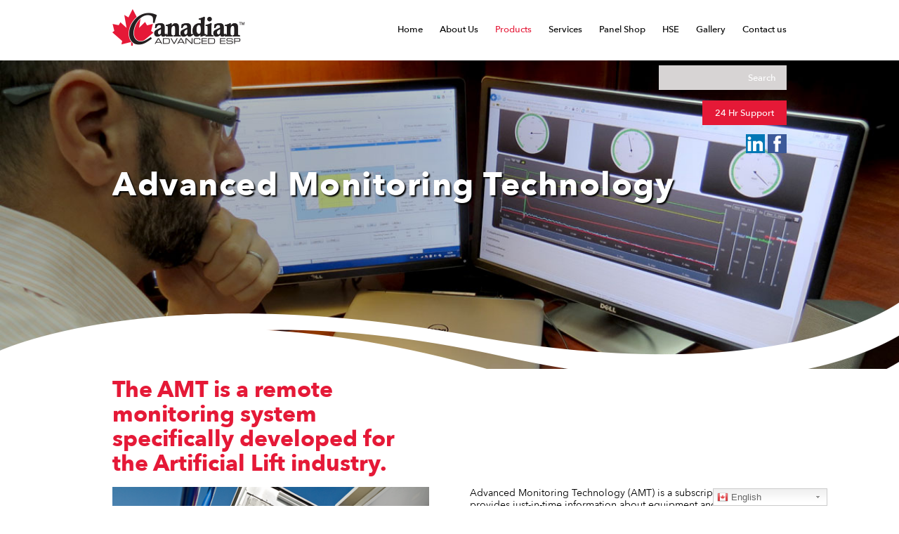

--- FILE ---
content_type: text/html; charset=UTF-8
request_url: http://www.cai-esp.com/products/advanced-monitoring-technology/
body_size: 7601
content:
<!DOCTYPE html>
<!--[if IE 7]>
<html class="ie ie7" lang="en-CA">
<![endif]-->
<!--[if IE 8]>
<html class="ie ie8" lang="en-CA">
<![endif]-->
<!--[if !(IE 7) | !(IE 8)  ]><!-->
<html lang="en-CA">
<!--<![endif]-->
<head>
	<meta charset="UTF-8">
	<meta name="viewport" content="width=device-width">
	<title>Advanced Monitoring Technology | Canadian Advanced ESP Inc</title>
    <link href="http://www.cai-esp.com/wp-content/themes/DevelopersTheme/css/reset.css" rel="stylesheet" type="text/css">
    <link href="http://www.cai-esp.com/wp-content/themes/DevelopersTheme/css/wp-defaults.css" rel="stylesheet" type="text/css">	<meta name='robots' content='max-image-preview:large' />
<link rel='dns-prefetch' href='//s.w.org' />
<link rel="alternate" type="application/rss+xml" title="Canadian Advanced ESP Inc &raquo; Feed" href="http://www.cai-esp.com/feed/" />
<link rel="alternate" type="application/rss+xml" title="Canadian Advanced ESP Inc &raquo; Comments Feed" href="http://www.cai-esp.com/comments/feed/" />
		<script type="text/javascript">
			window._wpemojiSettings = {"baseUrl":"https:\/\/s.w.org\/images\/core\/emoji\/13.1.0\/72x72\/","ext":".png","svgUrl":"https:\/\/s.w.org\/images\/core\/emoji\/13.1.0\/svg\/","svgExt":".svg","source":{"concatemoji":"http:\/\/www.cai-esp.com\/wp-includes\/js\/wp-emoji-release.min.js?ver=5.8.12"}};
			!function(e,a,t){var n,r,o,i=a.createElement("canvas"),p=i.getContext&&i.getContext("2d");function s(e,t){var a=String.fromCharCode;p.clearRect(0,0,i.width,i.height),p.fillText(a.apply(this,e),0,0);e=i.toDataURL();return p.clearRect(0,0,i.width,i.height),p.fillText(a.apply(this,t),0,0),e===i.toDataURL()}function c(e){var t=a.createElement("script");t.src=e,t.defer=t.type="text/javascript",a.getElementsByTagName("head")[0].appendChild(t)}for(o=Array("flag","emoji"),t.supports={everything:!0,everythingExceptFlag:!0},r=0;r<o.length;r++)t.supports[o[r]]=function(e){if(!p||!p.fillText)return!1;switch(p.textBaseline="top",p.font="600 32px Arial",e){case"flag":return s([127987,65039,8205,9895,65039],[127987,65039,8203,9895,65039])?!1:!s([55356,56826,55356,56819],[55356,56826,8203,55356,56819])&&!s([55356,57332,56128,56423,56128,56418,56128,56421,56128,56430,56128,56423,56128,56447],[55356,57332,8203,56128,56423,8203,56128,56418,8203,56128,56421,8203,56128,56430,8203,56128,56423,8203,56128,56447]);case"emoji":return!s([10084,65039,8205,55357,56613],[10084,65039,8203,55357,56613])}return!1}(o[r]),t.supports.everything=t.supports.everything&&t.supports[o[r]],"flag"!==o[r]&&(t.supports.everythingExceptFlag=t.supports.everythingExceptFlag&&t.supports[o[r]]);t.supports.everythingExceptFlag=t.supports.everythingExceptFlag&&!t.supports.flag,t.DOMReady=!1,t.readyCallback=function(){t.DOMReady=!0},t.supports.everything||(n=function(){t.readyCallback()},a.addEventListener?(a.addEventListener("DOMContentLoaded",n,!1),e.addEventListener("load",n,!1)):(e.attachEvent("onload",n),a.attachEvent("onreadystatechange",function(){"complete"===a.readyState&&t.readyCallback()})),(n=t.source||{}).concatemoji?c(n.concatemoji):n.wpemoji&&n.twemoji&&(c(n.twemoji),c(n.wpemoji)))}(window,document,window._wpemojiSettings);
		</script>
		<style type="text/css">
img.wp-smiley,
img.emoji {
	display: inline !important;
	border: none !important;
	box-shadow: none !important;
	height: 1em !important;
	width: 1em !important;
	margin: 0 .07em !important;
	vertical-align: -0.1em !important;
	background: none !important;
	padding: 0 !important;
}
</style>
	<link rel='stylesheet' id='gtranslate-style-css'  href='http://www.cai-esp.com/wp-content/plugins/gtranslate/gtranslate-style24.css?ver=5.8.12' type='text/css' media='all' />
<link rel='stylesheet' id='wp-block-library-css'  href='http://www.cai-esp.com/wp-includes/css/dist/block-library/style.min.css?ver=5.8.12' type='text/css' media='all' />
<link rel='stylesheet' id='contact-form-7-css'  href='http://www.cai-esp.com/wp-content/plugins/contact-form-7/includes/css/styles.css?ver=4.7' type='text/css' media='all' />
<link rel='stylesheet' id='developers_style-css'  href='http://www.cai-esp.com/wp-content/themes/DevelopersTheme/style.css?ver=2013-07-18' type='text/css' media='all' />
<link rel='stylesheet' id='jquery.fancybox.css-css'  href='http://www.cai-esp.com/wp-content/themes/DevelopersTheme/css/jquery.fancybox.css?ver=5.8.12' type='text/css' media='all' />
<!--[if lt IE 9]>
<link rel='stylesheet' id='developers_ie-css'  href='http://www.cai-esp.com/wp-content/themes/DevelopersTheme/css/ie.css?ver=2013-07-18' type='text/css' media='all' />
<![endif]-->
<!-- This site uses the Google Analytics by MonsterInsights plugin v6.1.10 - Using Analytics tracking - https://www.monsterinsights.com/ -->
<script type="text/javascript" data-cfasync="false">
	/* Function to detect opted out users */
	function __gaTrackerIsOptedOut() {
		return document.cookie.indexOf(disableStr + '=true') > -1;
	}

	/* Disable tracking if the opt-out cookie exists. */
	var disableStr = 'ga-disable-UA-89558220-1';
	if ( __gaTrackerIsOptedOut() ) {
		window[disableStr] = true;
	}

	/* Opt-out function */
	function __gaTrackerOptout() {
	  document.cookie = disableStr + '=true; expires=Thu, 31 Dec 2099 23:59:59 UTC; path=/';
	  window[disableStr] = true;
	}

	(function(i,s,o,g,r,a,m){i['GoogleAnalyticsObject']=r;i[r]=i[r]||function(){
		(i[r].q=i[r].q||[]).push(arguments)},i[r].l=1*new Date();a=s.createElement(o),
		m=s.getElementsByTagName(o)[0];a.async=1;a.src=g;m.parentNode.insertBefore(a,m)
	})(window,document,'script','//www.google-analytics.com/analytics.js','__gaTracker');

	__gaTracker('create', 'UA-89558220-1', 'auto');
	__gaTracker('set', 'forceSSL', true);
	__gaTracker('require', 'displayfeatures');
	__gaTracker('require', 'linkid', 'linkid.js');
	__gaTracker('send','pageview');
</script>
<!-- / Google Analytics by MonsterInsights -->
<script type='text/javascript' src='http://www.cai-esp.com/wp-includes/js/jquery/jquery.min.js?ver=3.6.0' id='jquery-core-js'></script>
<script type='text/javascript' src='http://www.cai-esp.com/wp-includes/js/jquery/jquery-migrate.min.js?ver=3.3.2' id='jquery-migrate-js'></script>
<script type='text/javascript' id='monsterinsights-lite-frontend-script-js-extra'>
/* <![CDATA[ */
var monsterinsights_frontend = {"js_events_tracking":"true","is_debug_mode":"false","download_extensions":"doc,exe,js,pdf,ppt,tgz,zip,xls","inbound_paths":"","home_url":"http:\/\/www.cai-esp.com","track_download_as":"event","internal_label":"int","hash_tracking":"false"};
/* ]]> */
</script>
<script type='text/javascript' src='http://www.cai-esp.com/wp-content/plugins/google-analytics-for-wordpress/assets/js/frontend.min.js?ver=6.1.10' id='monsterinsights-lite-frontend-script-js'></script>
<script type='text/javascript' src='http://www.cai-esp.com/wp-content/themes/DevelopersTheme/js/jquery.fancybox.js?ver=5.8.12' id='jquery.fancybox-js'></script>
<link rel="https://api.w.org/" href="http://www.cai-esp.com/wp-json/" /><link rel="alternate" type="application/json" href="http://www.cai-esp.com/wp-json/wp/v2/pages/176" /><link rel="EditURI" type="application/rsd+xml" title="RSD" href="http://www.cai-esp.com/xmlrpc.php?rsd" />
<link rel="wlwmanifest" type="application/wlwmanifest+xml" href="http://www.cai-esp.com/wp-includes/wlwmanifest.xml" /> 
<meta name="generator" content="WordPress 5.8.12" />
<link rel="canonical" href="http://www.cai-esp.com/products/advanced-monitoring-technology/" />
<link rel='shortlink' href='http://www.cai-esp.com/?p=176' />
<link rel="alternate" type="application/json+oembed" href="http://www.cai-esp.com/wp-json/oembed/1.0/embed?url=http%3A%2F%2Fwww.cai-esp.com%2Fproducts%2Fadvanced-monitoring-technology%2F" />
<link rel="alternate" type="text/xml+oembed" href="http://www.cai-esp.com/wp-json/oembed/1.0/embed?url=http%3A%2F%2Fwww.cai-esp.com%2Fproducts%2Fadvanced-monitoring-technology%2F&#038;format=xml" />
<!-- FAVHERO FAVICON START --><link rel="apple-touch-icon-precomposed" href="https://www.cai-esp.com/wp-content/uploads/2024/05/favicon-152.png"><meta name="msapplication-TileColor" content="#FFFFFF"><meta name="msapplication-TileImage" content="https://www.cai-esp.com/wp-content/uploads/2024/05/favicon-144.png"><!-- For iPhone with high-resolution Retina display running iOS ≥ 7: --><link rel="apple-touch-icon-precomposed" sizes="120x120" href="https://www.cai-esp.com/wp-content/uploads/2024/05/favicon-120.png"><!-- For first- and second-generation iPad: --><link rel="apple-touch-icon-precomposed" sizes="72x72" href="https://www.cai-esp.com/wp-content/uploads/2024/05/favicon-72.png"><!-- For non-Retina iPhone, iPod Touch, and Android 2.1+ devices: --><link rel="apple-touch-icon-precomposed" href="https://www.cai-esp.com/wp-content/uploads/2024/05/favicon-57.png"><!-- FAVHERO FAVICON START --></head>

<body class="page-template page-template-page-templates page-template-page-two-column page-template-page-templatespage-two-column-php page page-id-176 page-child parent-pageid-7 single-author no-avatars">
<section id="wrapper">

	<header class="site-header" role="banner">
		<div class="inner">
			<a href="http://www.cai-esp.com/" class="logo left" title="Innovative Solutions for Moving Fluids to Power the World">Canadian Advanced ESP Inc</a>

						
			<div class="right">
				<div id="primary-navigation" class="site-navigation" role="navigation">
					<button class="menu-toggle">Main Menu</button>
					<div class="menu-mainmenu-container"><ul id="menu-mainmenu" class="main-menu"><li id="menu-item-54" class="menu-item menu-item-type-post_type menu-item-object-page menu-item-home menu-item-54"><a href="http://www.cai-esp.com/">Home</a></li>
<li id="menu-item-56" class="menu-item menu-item-type-post_type menu-item-object-page menu-item-has-children menu-item-56"><a href="http://www.cai-esp.com/about-us/">About Us</a>
<ul class="sub-menu">
	<li id="menu-item-306" class="menu-item menu-item-type-post_type menu-item-object-page menu-item-306"><a href="http://www.cai-esp.com/about-us/corporate-profile/">Corporate Profile</a></li>
	<li id="menu-item-872" class="menu-item menu-item-type-post_type menu-item-object-page menu-item-872"><a href="http://www.cai-esp.com/news/">News</a></li>
	<li id="menu-item-1122" class="menu-item menu-item-type-post_type menu-item-object-page menu-item-1122"><a href="http://www.cai-esp.com/about-us/certifications/">Certifications</a></li>
	<li id="menu-item-252" class="menu-item menu-item-type-post_type menu-item-object-page menu-item-252"><a href="http://www.cai-esp.com/contact/careers/">Careers</a></li>
</ul>
</li>
<li id="menu-item-250" class="menu-item menu-item-type-custom menu-item-object-custom current-menu-ancestor current-menu-parent menu-item-has-children menu-item-250"><a href="#">Products</a>
<ul class="sub-menu">
	<li id="menu-item-140" class="menu-item menu-item-type-post_type menu-item-object-page menu-item-140"><a href="http://www.cai-esp.com/products/electric-submersible-pumps/">Electric Submersible Pumps</a></li>
	<li id="menu-item-155" class="menu-item menu-item-type-post_type menu-item-object-page menu-item-155"><a href="http://www.cai-esp.com/products/horizontal-pumping-system/">Horizontal Pumping Systems</a></li>
	<li id="menu-item-164" class="menu-item menu-item-type-post_type menu-item-object-page menu-item-164"><a href="http://www.cai-esp.com/products/variable-frequency-generator/">Variable Frequency Generators</a></li>
	<li id="menu-item-171" class="menu-item menu-item-type-post_type menu-item-object-page menu-item-171"><a href="http://www.cai-esp.com/products/variable-frequency-drive/">Variable Frequency Drives</a></li>
	<li id="menu-item-179" class="menu-item menu-item-type-post_type menu-item-object-page current-menu-item page_item page-item-176 current_page_item menu-item-179"><a href="http://www.cai-esp.com/products/advanced-monitoring-technology/" aria-current="page">Advanced Monitoring Technology</a></li>
	<li id="menu-item-389" class="menu-item menu-item-type-post_type menu-item-object-page menu-item-389"><a href="http://www.cai-esp.com/products/special-products/">Specialty Products and Services</a></li>
</ul>
</li>
<li id="menu-item-63" class="menu-item menu-item-type-post_type menu-item-object-page menu-item-63"><a href="http://www.cai-esp.com/services/">Services</a></li>
<li id="menu-item-395" class="menu-item menu-item-type-post_type menu-item-object-page menu-item-395"><a href="http://www.cai-esp.com/panel-shop/">Panel Shop</a></li>
<li id="menu-item-64" class="menu-item menu-item-type-post_type menu-item-object-page menu-item-64"><a href="http://www.cai-esp.com/hse/">HSE</a></li>
<li id="menu-item-397" class="menu-item menu-item-type-post_type menu-item-object-page menu-item-397"><a href="http://www.cai-esp.com/photo-gallery/">Gallery</a></li>
<li id="menu-item-1045" class="menu-item menu-item-type-post_type menu-item-object-page menu-item-1045"><a href="http://www.cai-esp.com/contact-us/">Contact us</a></li>
</ul></div>				</div>

				<form id="searchform" method="get" action="http://www.cai-esp.com/">
			        <div class="form-line">
			            <input type="text" class="field" name="s" id="s" placeholder="Search" />
			        </div>
				</form>

				<a href="http://www.cai-esp.com/contact-us/" class="support">24 Hr Support</a>

				<div class="socials">					
					<a class="fb" target="_blank" href="https://www.facebook.com/Canadian-Advanced-ESP-Inc-166873133363398"></a>
					<a class="inst" target="_blank" href="https://www.linkedin.com/company/canadian-advanced-esp"></a>
				</div>
			</div>
		</div>
	</header>
	
		
	<div id="page">
		
	<figure class="entry-thumbnail">
		<div class="inner">
			<div class="inner">
				<h1>Advanced Monitoring Technology</h1>
			</div>
		</div>
				<img width="1226" height="430" src="http://www.cai-esp.com/wp-content/uploads/2016/08/canadian-advanced-gallery-header.jpg" class="attachment-post-thumbnail size-post-thumbnail wp-post-image" alt="" loading="lazy" srcset="http://www.cai-esp.com/wp-content/uploads/2016/08/canadian-advanced-gallery-header.jpg 1226w, http://www.cai-esp.com/wp-content/uploads/2016/08/canadian-advanced-gallery-header-300x105.jpg 300w, http://www.cai-esp.com/wp-content/uploads/2016/08/canadian-advanced-gallery-header-768x269.jpg 768w, http://www.cai-esp.com/wp-content/uploads/2016/08/canadian-advanced-gallery-header-1024x359.jpg 1024w, http://www.cai-esp.com/wp-content/uploads/2016/08/canadian-advanced-gallery-header-191x67.jpg 191w" sizes="(max-width: 1226px) 100vw, 1226px" />			</figure>

	<section id="primary" class="content-area inner">
		<div id="content" class="site-content" role="main">

			<article id="post-176" class="post-176 page type-page status-publish has-post-thumbnail hentry">

				<div class="entry-content">
					<h2>The AMT is a remote monitoring system specifically developed for the Artificial Lift industry.</h2>
					
										<div class="col-half">
						<p><img class="alignleft size-full wp-image-332" src="http://www.cai-esp.com/wp-content/uploads/2016/06/canadian-advanced-advanced-monitoring-technology.png" alt="canadian-advanced-advanced-monitoring-technology" width="454" height="476" /></p>
					</div>
					
										<div class="col-half">
						<p class="p1"><span class="s1">Advanced Monitoring Technology (AMT) is a subscription service that provides just-in-time information about equipment and production data for viewing, trending and alarming. Operators can manage their field remotely and prioritize intervention proactively, reducing downtime, production costs and equipment failure. Production can be analyzed and optimized, resulting in higher production rates, and higher availability of the production system.</span></p>
<p class="p1"><span class="s1">The AMT supports the secure on-demand viewing of remote site data through a standard web browser. The gathered data is automatically sent from site to a highly secured central server, allowing for 24 hour surveillance of wells – anywhere, anytime.</span></p>
<p class="p1"><span class="s1">The graphing feature allows engineers and operators to analyze data points against time. All information gathered is archived, providing detailed well history reports, which can be readily accessed by the operating company and their service providers. High resolution data can be downloaded when more detailed information is required surrounding a specific event. Warnings and notifications can be sent automatically by email for events such as alarms and shutdowns, and can be customized as required.</span></p>
<p class="p1"><a href="https://amt.idicos.de/" target="_blank" rel="noopener noreferrer">AMT Login Portal</a></p>
<p><a href="http://www.cai-esp.com/wp-content/uploads/2016/06/AMT_15-07.pdf" target="_blank" rel="noopener noreferrer">Download Technical Data Sheet</a></p>
<p>New AMT brochure coming soon!</p>
					</div>
					
									</div><!-- .entry-content -->

			</article><!-- #post -->
		</div><!-- #content -->
	</section><!-- #primary -->

	
<section class="mid-content">
	<div class="bottom-image">		
		<div class="inner">
			<div class="menu-horizontalbuttons-container"><ul id="menu-horizontalbuttons" class="buttons-menu"><li id="menu-item-48" class="menu-item menu-item-type-custom menu-item-object-custom menu-item-48"><a href="http://www.cai-esp.com/products/electric-submersible-pumps/">Electric<br />Submersible Pumps</a></li>
<li id="menu-item-49" class="menu-item menu-item-type-custom menu-item-object-custom menu-item-49"><a href="http://www.cai-esp.com/horizontal-pumping-system/">Horizontal<br />Pumping Systems</a></li>
<li id="menu-item-50" class="menu-item menu-item-type-custom menu-item-object-custom menu-item-50"><a href="http://www.cai-esp.com/variable-frequency-generator/">Variable<br />Frequency Generators</a></li>
<li id="menu-item-51" class="menu-item menu-item-type-custom menu-item-object-custom menu-item-51"><a href="http://www.cai-esp.com/products/variable-frequency-drive/">Variable<br />Frequency Drives</a></li>
<li id="menu-item-52" class="menu-item menu-item-type-custom menu-item-object-custom current-menu-item menu-item-52"><a href="http://www.cai-esp.com/products/advanced-monitoring-technology/" aria-current="page">Advanced<br />Monitoring Technology</a></li>
<li id="menu-item-53" class="menu-item menu-item-type-custom menu-item-object-custom menu-item-53"><a href="http://www.cai-esp.com/products/special-products/">Speciality Products</br> and Services</a></li>
</ul></div>		</div>
		
		<img src="http://www.cai-esp.com/wp-content/themes/DevelopersTheme/images/bottom-white-transparent-gradient.png" alt="" />
		
		
				<img src="http://www.cai-esp.com/wp-content/uploads/2016/06/canadian-advanced-esp-Advanced-Monitoring-Technology-footer.jpg" class="below" alt="" />
			</div>
</section>
	
		</div><!-- #page -->
	</section>

	<footer class="site-footer" role="contentinfo">
		<div class="inner">
			<a href="http://www.cai-esp.com/" class="logo left" title="Innovative Solutions for Moving Fluids to Power the World">Canadian Advanced ESP Inc</a>
			<div class="right">
				<div class="left">
					<p class="phone">Toll-Free (In Canada) 1.888.480.PUMP (7867)</p>
					<p class="copyright">Canadian Advanced ESP. All rights Reserved 2016 | Site design by <a href="http://www.destroythebox.ca" 
					target="_blank">destroythebox</a></p>
				</div>
				<div class="right socials">
					<span>Connect With Us</span>
					<a class="fb" target="_blank" href="https://www.facebook.com/Canadian-Advanced-ESP-Inc-166873133363398"></a>
					<a class="inst" target="_blank" href="https://www.linkedin.com/company/canadian-advanced-esp"></a>
				</div>
	        </div>
	    </div>
	</footer>

	<div style="position:fixed;bottom:0;right:8%;z-index:999999;"><!-- GTranslate: https://gtranslate.io/ -->
<div class="switcher notranslate">
<div class="selected">
<a href="#" onclick="return false;"><img src="http://www.cai-esp.com/wp-content/plugins/gtranslate/flags/16/en-ca.png" height="16" width="16" alt="en" /> English</a>
</div>
<div class="option">
<a href="#" onclick="doGTranslate('en|en');jQuery('div.switcher div.selected a').html(jQuery(this).html());return false;" title="English" class="nturl selected"><img src="http://www.cai-esp.com/wp-content/plugins/gtranslate/flags/16/en-ca.png" height="16" width="16" alt="en" /> English</a><a href="#" onclick="doGTranslate('en|de');jQuery('div.switcher div.selected a').html(jQuery(this).html());return false;" title="German" class="nturl"><img src="http://www.cai-esp.com/wp-content/plugins/gtranslate/flags/16/de.png" height="16" width="16" alt="de" /> German</a></div>
</div>
<script type="text/javascript">
jQuery('.switcher .selected').click(function() {if(!(jQuery('.switcher .option').is(':visible'))) {jQuery('.switcher .option').stop(true,true).delay(100).slideDown(500);jQuery('.switcher .selected a').toggleClass('open')}});
jQuery('.switcher .option').bind('mousewheel', function(e) {var options = jQuery('.switcher .option');if(options.is(':visible'))options.scrollTop(options.scrollTop() - e.originalEvent.wheelDelta);return false;});
jQuery('body').not('.switcher').mousedown(function(e) {if(jQuery('.switcher .option').is(':visible') && e.target != jQuery('.switcher .option').get(0)) {jQuery('.switcher .option').stop(true,true).delay(100).slideUp(500);jQuery('.switcher .selected a').toggleClass('open')}});
</script>
<style type="text/css">
.switcher {font-family:Arial;font-size:10pt;text-align:left;cursor:pointer;overflow:hidden;width:163px;line-height:17px;}
.switcher a {text-decoration:none;display:block;font-size:10pt;-webkit-box-sizing:content-box;-moz-box-sizing:content-box;box-sizing:content-box;}
.switcher a img {vertical-align:middle;display:inline;border:0;padding:0;margin:0;opacity:0.8;}
.switcher a:hover img {opacity:1;}
.switcher .selected {background:#FFFFFF url(http://www.cai-esp.com/wp-content/plugins/gtranslate/switcher.png) repeat-x;position:relative;z-index:9999;}
.switcher .selected a {border:1px solid #CCCCCC;background:url(http://www.cai-esp.com/wp-content/plugins/gtranslate/arrow_down.png) 146px center no-repeat;color:#666666;padding:3px 5px;width:151px;}
.switcher .selected a.open {background-image:url(http://www.cai-esp.com/wp-content/plugins/gtranslate/arrow_up.png)}
.switcher .selected a:hover {background:#F0F0F0 url(http://www.cai-esp.com/wp-content/plugins/gtranslate/arrow_down.png) 146px center no-repeat;}
.switcher .option {position:relative;z-index:9998;border-left:1px solid #CCCCCC;border-right:1px solid #CCCCCC;border-bottom:1px solid #CCCCCC;background-color:#EEEEEE;display:none;width:161px;max-height:198px;-webkit-box-sizing:content-box;-moz-box-sizing:content-box;box-sizing:content-box;overflow-y:auto;overflow-x:hidden;}
.switcher .option a {color:#000;padding:3px 5px;}
.switcher .option a:hover {background:#FFC;}
.switcher .option a.selected {background:#FFC;}
#selected_lang_name {float: none;}
.l_name {float: none !important;margin: 0;}
.switcher .option::-webkit-scrollbar-track{-webkit-box-shadow:inset 0 0 3px rgba(0,0,0,0.3);border-radius:5px;background-color:#F5F5F5;}
.switcher .option::-webkit-scrollbar {width:5px;}
.switcher .option::-webkit-scrollbar-thumb {border-radius:5px;-webkit-box-shadow: inset 0 0 3px rgba(0,0,0,.3);background-color:#888;}
</style>

<style type="text/css">
#goog-gt-tt {display:none !important;}
.goog-te-banner-frame {display:none !important;}
.goog-te-menu-value:hover {text-decoration:none !important;}
.goog-text-highlight {background-color:transparent !important;box-shadow:none !important;}
body {top:0 !important;}
#google_translate_element2 {display:none!important;}
</style>

<div id="google_translate_element2"></div>
<script type="text/javascript">
function googleTranslateElementInit2() {new google.translate.TranslateElement({pageLanguage: 'en',autoDisplay: false}, 'google_translate_element2');}
</script><script type="text/javascript" src="//translate.google.com/translate_a/element.js?cb=googleTranslateElementInit2"></script>


<script type="text/javascript">
function GTranslateGetCurrentLang() {var keyValue = document['cookie'].match('(^|;) ?googtrans=([^;]*)(;|$)');return keyValue ? keyValue[2].split('/')[2] : null;}
function GTranslateFireEvent(element,event){try{if(document.createEventObject){var evt=document.createEventObject();element.fireEvent('on'+event,evt)}else{var evt=document.createEvent('HTMLEvents');evt.initEvent(event,true,true);element.dispatchEvent(evt)}}catch(e){}}
function doGTranslate(lang_pair){if(lang_pair.value)lang_pair=lang_pair.value;if(lang_pair=='')return;var lang=lang_pair.split('|')[1];if(GTranslateGetCurrentLang() == null && lang == lang_pair.split('|')[0])return;var teCombo;var sel=document.getElementsByTagName('select');for(var i=0;i<sel.length;i++)if(/goog-te-combo/.test(sel[i].className)){teCombo=sel[i];break;}if(document.getElementById('google_translate_element2')==null||document.getElementById('google_translate_element2').innerHTML.length==0||teCombo.length==0||teCombo.innerHTML.length==0){setTimeout(function(){doGTranslate(lang_pair)},500)}else{teCombo.value=lang;GTranslateFireEvent(teCombo,'change');GTranslateFireEvent(teCombo,'change')}}
if(GTranslateGetCurrentLang() != null)jQuery(document).ready(function() {jQuery('div.switcher div.selected a').html(jQuery('div.switcher div.option').find('img[alt="'+GTranslateGetCurrentLang()+'"]').parent().html());});
</script>
</div><script type='text/javascript' src='http://www.cai-esp.com/wp-content/plugins/contact-form-7/includes/js/jquery.form.min.js?ver=3.51.0-2014.06.20' id='jquery-form-js'></script>
<script type='text/javascript' id='contact-form-7-js-extra'>
/* <![CDATA[ */
var _wpcf7 = {"recaptcha":{"messages":{"empty":"Please verify that you are not a robot."}}};
/* ]]> */
</script>
<script type='text/javascript' src='http://www.cai-esp.com/wp-content/plugins/contact-form-7/includes/js/scripts.js?ver=4.7' id='contact-form-7-js'></script>
<script type='text/javascript' src='http://www.cai-esp.com/wp-content/themes/DevelopersTheme/js/scripts.js?ver=2013-07-18' id='scripts-js'></script>
<script type='text/javascript' src='http://www.cai-esp.com/wp-includes/js/wp-embed.min.js?ver=5.8.12' id='wp-embed-js'></script>

	</body>
</html>

--- FILE ---
content_type: text/css
request_url: http://www.cai-esp.com/wp-content/themes/DevelopersTheme/css/reset.css
body_size: 1544
content:

/**
 * Reset (modified from Normalize.css)
 */

* {
	-webkit-box-sizing: border-box;
	-moz-box-sizing:    border-box;
	box-sizing:         border-box;
}
article, aside, details, figcaption, figure, footer, header, nav, section, summary {
	display: block;
}
audio, canvas, video {
	display: inline-block;
}
audio:not([controls]) {
	display: none;
	height: 0;
}
[hidden] {
	display: none;
}
html {
	font-size: 100%;
	overflow-y: scroll;
	-webkit-text-size-adjust: 100%;
	-ms-text-size-adjust: 100%;
}
html, button, input, select, textarea {
	font-family: 'Trebuchet MS', 'Myriad Pro', Helvetica, sans-serif;
}

/* Links */

a {
	color: #414141;
	text-decoration: none;
}
a:hover {
	text-decoration: underline;
}

/* misc */

address {
	font-style: italic;
	margin: 0 0 24px;
}
abbr[title] { border-bottom: 1px dotted; }
b, strong {   font-weight: bold; }
dfn {         font-style: italic;}
mark {
	background: #ff0;
	color: #000;
}
p { margin: 0 0 24px; }
code, kbd, pre, samp {
	font-family: monospace, serif;
	font-size: 14px;
	-webkit-hyphens: none;
	-moz-hyphens:    none;
	-ms-hyphens:     none;
	hyphens:         none;
}
pre {
	background: #f5f5f5;
	color: #666;
	font-family: monospace;
	font-size: 14px;
	margin: 20px 0;
	overflow: auto;
	padding: 20px;
	white-space: pre;
	white-space: pre-wrap;
	word-wrap: break-word;
}
blockquote, q {
	-webkit-hyphens: none;
	-moz-hyphens:    none;
	-ms-hyphens:     none;
	hyphens:         none;
	quotes: none;
}
blockquote:before, blockquote:after, q:before, q:after {
	content: "";
	content: none;
}
blockquote {
	font-size: 18px;
	font-style: italic;
	font-weight: 300;
	margin: 24px 40px;
}
blockquote blockquote {
	margin-right: 0;
}
blockquote cite,
blockquote small {
	font-size: 14px;
	font-weight: normal;
	text-transform: uppercase;
}
blockquote em,
blockquote i {
	font-style: normal;
	font-weight: 300;
}
blockquote strong,
blockquote b {
	font-weight: 400;
}
small {
	font-size: smaller;
}
sub, sup {
	font-size: 75%;
	line-height: 0;
	position: relative;
	vertical-align: baseline;
}
sup { top: -0.5em; }
sub { bottom: -0.25em; }
dl  { margin: 0 20px; }
dt  { font-weight: bold; }
dd  { margin: 0 0 20px; }
menu, ol, ul {
	margin: 16px 0;
	padding: 0 0 0 40px;
}
ul { list-style-type: square; }
nav ul,
nav ol {
	list-style: none;
	list-style-image: none;
}
li > ul, li > ol { margin: 0; }
img {
	-ms-interpolation-mode: bicubic;
	border: 0;
	vertical-align: middle;
}
svg:not(:root) { overflow: hidden; }
figure { margin: 0; }
del    { color: #333;}
ins {
	background: #fff9c0;
	text-decoration: none;
}
hr {
  	border: none;
  	border-top: 1px solid #949595;
	height: 1px;
	clear: both;
	margin: 20px 0;
	width: 100%;
	float: left;
}

/* Form elements */

form {
	margin: 0;
}
fieldset {
	border: 1px solid #c0c0c0;
	margin: 0 2px;
	padding: 0.35em 0.625em 0.75em;
}
legend {
	border: 0;
	padding: 0;
	white-space: normal;
}
button, input,
select, textarea {
	font-size: 100%;
	margin: 0;
	max-width: 100%;
	vertical-align: baseline;
}
button, input {
	line-height: normal;
}
button,
html input[type="button"],
input[type="reset"],
input[type="submit"] {
	-webkit-appearance: button;
	cursor: pointer;
}
button[disabled],
input[disabled] {
	cursor: default;
}
input[type="checkbox"],
input[type="radio"] {
	padding: 0;
}
input[type="search"] {
	-webkit-appearance: textfield;
	padding-right: 2px; /* Don't cut off the webkit search cancel button */
	width: 270px;
}
input[type="search"]::-webkit-search-decoration {
	-webkit-appearance: none;
}
button::-moz-focus-inner,
input::-moz-focus-inner {
	border: 0;
	padding: 0;
}
textarea {
	overflow: auto;
	vertical-align: top;
}
table {
	border-bottom: 1px solid #ededed;
	border-collapse: collapse;
	border-spacing: 0;
	font-size: 14px;
	line-height: 2;
	margin: 0 0 20px;
	width: 100%;
}
caption, th, td {
	font-weight: normal;
	text-align: left;
}
caption {
	font-size: 16px;
	margin: 20px 0;
}
th {
	font-weight: bold;
	text-transform: uppercase;
}
tr td:last-of-type {
	border-right: none;
}
td {
	border-top: 1px solid #ededed;	
	border-right: 1px solid #ededed;
	padding: 5px 0;
}
a:hover {
	-webkit-transition: all 0.25s ease-in-out;
	-moz-transition: all 0.25s ease-in-out;
	-ms-transition: all 0.25s ease-in-out;
	-o-transition: all 0.25s ease-in-out;
	transition: all 0.25s ease-in-out;
}

--- FILE ---
content_type: text/css
request_url: http://www.cai-esp.com/wp-content/themes/DevelopersTheme/css/wp-defaults.css
body_size: 4427
content:
/* Clearing floats */

.clear:after,
.attachment .entry-header:after,
.site-footer .widget-area:after,
.entry-content:after,
.page-content:after,
.navigation:after,
.nav-links:after,
.gallery:after,
.comment-form-author:after,
.comment-form-email:after,
.comment-form-url:after,
.comment-body:after {
	clear: both;
}
.clear:before,
.clear:after,
.attachment .entry-header:before,
.attachment .entry-header:after,
.site-footer .widget-area:before,
.site-footer .widget-area:after,
.entry-content:before,
.entry-content:after,
.page-content:before,
.page-content:after,
.navigation:before,
.navigation:after,
.nav-links:before,
.nav-links:after,
.gallery:before,
.gallery:after,
.comment-form-author:before,
.comment-form-author:after,
.comment-form-email:before,
.comment-form-email:after,
.comment-form-url:before,
.comment-form-url:after,
.comment-body:before,
.comment-body:after {
	content: "";
	display: table;
}

/* Assistive text */

.screen-reader-text {
	clip: rect(1px, 1px, 1px, 1px);
	position: absolute !important;
}
.screen-reader-text:focus {
	background-color: #f1f1f1;
	border-radius: 3px;
	box-shadow: 0 0 2px 2px rgba(0, 0, 0, 0.6);
	clip: auto !important;
	color: #21759b;
	display: block;
	font-size: 14px;
	font-weight: bold;
	height: auto;
	line-height: normal;
	padding: 15px 23px 14px;
	position: absolute;
	left: 5px;
	top: 5px;
	text-decoration: none;
	width: auto;
	z-index: 100000; /* Above WP toolbar */
}

/* Form fields, general styles first. */

button,
input,
textarea {
	border: 2px solid #d4d0ba;
	font-family: inherit;
	padding: 5px;
}
input,
textarea {
	color: #141412;
}
input:focus,
textarea:focus {
	border: 2px solid #c3c0ab;
	outline: 0;
}


/*
 * Responsive images
 * Fluid images for posts, comments, and widgets
 */
.entry-content img,
.entry-summary img,
.comment-content img,
.widget img,
.wp-caption {
	max-width: 100%;
}

/* Make sure images with WordPress-added height and width attributes are scaled correctly. */

.entry-content img,
.entry-summary img,
.comment-content img[height],
img[class*="align"],
img[class*="wp-image-"],
img[class*="attachment-"] {
	height: auto;
}
img.size-full,
img.size-large,
img.wp-post-image {
	height: auto;
	max-width: 100%;
}

/* Make sure videos and embeds fit their containers. */

embed, iframe,
object, video {
	max-width: 100%;
}

/* Images */

.alignleft {
	float: left;
}
.alignright {
	float: right;
}
.aligncenter {
	display: block;
	margin-left: auto;
	margin-right: auto;
}
img.alignleft {
	margin: 5px 20px 5px 0;
}
.wp-caption.alignleft {
	margin: 5px 10px 5px 0;
}
img.alignright {
	margin: 5px 0 5px 20px;
}
.wp-caption.alignright {
	margin: 5px 0 5px 10px;
}
img.aligncenter {
	margin: 5px auto;
}
img.alignnone {
	margin: 5px 0;
}
.wp-caption .wp-caption-text,
.entry-caption,
.gallery-caption {
	color: #220e10;
	font-size: 18px;
	font-style: italic;
	font-weight: 300;
}
img.wp-smiley,
.rsswidget img {
	border: 0;
	border-radius: 0;
	box-shadow: none;
	margin-bottom: 0;
	margin-top: 0;
	padding: 0;
}
.wp-caption.alignleft + ul,
.wp-caption.alignleft + ol  {
	list-style-position: inside;
}

/* Page links */

.page-links {
	clear: both;
	font-size: 16px;
	font-style: italic;
	font-weight: normal;
	line-height: 2.2;
	margin: 20px 0;
	text-transform: uppercase;
}
.page-links a,
.page-links > span {
	background: #fff;
	border: 1px solid #fff;
	padding: 5px 10px;
	text-decoration: none;
}
.format-status .entry-content .page-links a,
.format-gallery .entry-content .page-links a,
.format-chat .entry-content .page-links a,
.format-quote .entry-content .page-links a,
.page-links a {
	background: #e63f2a;
	border: 1px solid #e63f2a;
	color: #fff;
}
.format-gallery .entry-content .page-links a:hover,
.format-audio .entry-content .page-links a:hover,
.format-status .entry-content .page-links a:hover,
.format-video .entry-content .page-links a:hover,
.format-chat .entry-content .page-links a:hover,
.format-quote .entry-content .page-links a:hover,
.page-links a:hover {
	background: #fff;
	color: #e63f2a;
}
.format-status .entry-content .page-links > span,
.format-quote .entry-content .page-links > span {
	background: none;
}
.page-links .page-links-title {
	background: transparent;
	border: none;
	margin-right: 20px;
	padding: 0;
}

/* Mediaelements */

.hentry .mejs-mediaelement,
.hentry .mejs-container .mejs-controls {
	background: #220e10;
}
.hentry .mejs-controls .mejs-time-rail .mejs-time-loaded,
.hentry .mejs-controls .mejs-horizontal-volume-slider .mejs-horizontal-volume-current {
	background: #fff;
}
.hentry .mejs-controls .mejs-time-rail .mejs-time-current {
	background: #ea9629;
}
.hentry .mejs-controls .mejs-time-rail .mejs-time-total,
.hentry .mejs-controls .mejs-horizontal-volume-slider .mejs-horizontal-volume-total {
	background: #595959;
}
.hentry .mejs-controls .mejs-time-rail span,
.hentry .mejs-controls .mejs-horizontal-volume-slider .mejs-horizontal-volume-total,
.hentry .mejs-controls .mejs-horizontal-volume-slider .mejs-horizontal-volume-current {
	border-radius: 0;
}

/**
 * Galleries
 * ----------------------------------------------------------------------------
 */

.gallery {
	float: left;
	width: 100%;
	margin: 40px 0;
}
.gallery-item {
	float: left;
	margin: 0 45px 40px 0;
	overflow: hidden;
	position: relative;
	-ms-filter: "progid:DXImageTransform.Microsoft.Alpha(Opacity=50)";
	filter: alpha(opacity=50);
	-moz-opacity: 0.5;
	-khtml-opacity: 0.5;
	opacity: 0.5;
}
.gallery-item:hover {
	-ms-filter: "progid:DXImageTransform.Microsoft.Alpha(Opacity=100)";
	filter: alpha(opacity=100);
	-moz-opacity: 1;
	-khtml-opacity: 1;
	opacity: 1;
}
.gallery-columns-1.gallery-size-medium,
.gallery-columns-1.gallery-size-thumbnail,
.gallery-columns-2.gallery-size-thumbnail,
.gallery-columns-3.gallery-size-thumbnail {
	display: table;
	margin: 0 auto 20px;
}
.gallery-columns-1 .gallery-item,
.gallery-columns-2 .gallery-item,
.gallery-columns-3 .gallery-item {
	text-align: center;
}
.gallery-columns-4 .gallery-item {
	width: -webkit-calc(25% - 32px);
	width: -moz-calc(25% - 32px);
	width: calc(25% - 32px);
    margin: 0 18px 35px;
}
.gallery-columns-5 .gallery-item {
	max-width: 19%;
	max-width: -webkit-calc(20% - 4px);
	max-width:         calc(20% - 4px);
}
.gallery-columns-6 .gallery-item {
	max-width: 15%;
	max-width: -webkit-calc(16.7% - 4px);
	max-width:         calc(16.7% - 4px);
}
.gallery-columns-7 .gallery-item {
	max-width: 13%;
	max-width: -webkit-calc(14.28% - 4px);
	max-width:         calc(14.28% - 4px);
}
.gallery-columns-8 .gallery-item {
	max-width: 11%;
	max-width: -webkit-calc(12.5% - 4px);
	max-width:         calc(12.5% - 4px);
}
.gallery-columns-9 .gallery-item {
	max-width: 9%;
	max-width: -webkit-calc(11.1% - 4px);
	max-width:         calc(11.1% - 4px);
}
.gallery-columns-1 .gallery-item:nth-of-type(1n),
.gallery-columns-2 .gallery-item:nth-of-type(2n),
.gallery-columns-3 .gallery-item:nth-of-type(3n),
.gallery-columns-4 .gallery-item:nth-of-type(4n),
.gallery-columns-5 .gallery-item:nth-of-type(5n),
.gallery-columns-6 .gallery-item:nth-of-type(6n),
.gallery-columns-7 .gallery-item:nth-of-type(7n),
.gallery-columns-8 .gallery-item:nth-of-type(8n),
.gallery-columns-9 .gallery-item:nth-of-type(9n) {
	margin-right: 0;
}
.gallery-caption {
	background-color: rgba(0, 0, 0, 0.7);
	box-sizing: border-box;
	color: #fff;
	font-size: 14px;
	line-height: 1.3;
	margin: 0;
	max-height: 50%;
	opacity: 0;
	padding: 2px 8px;
	position: absolute;
	bottom: 0;
	left: 0;
	text-align: left;
	-webkit-transition: opacity 400ms ease;
	transition:         opacity 400ms ease;
	width: 100%;
}
.gallery-caption:before {
	box-shadow: 0 -10px 15px #000 inset;
	content: "";
	height: 100%;
	min-height: 49px;
	position: absolute;
	left: 0;
	top: 0;
	width: 100%;
}
.gallery-item:hover .gallery-caption {
	opacity: 1;
}
.gallery-columns-7 .gallery-caption,
.gallery-columns-8 .gallery-caption,
.gallery-columns-9 .gallery-caption {
	display: none;
}

/**
 * 5.6 Attachments
 * ----------------------------------------------------------------------------
 */

.attachment .hentry {
	background-color: #e8e5ce;
	margin: 0;
	padding: 0;
}
.attachment .entry-header {
	margin-bottom: 0;
	max-width: 1040px;
	padding: 30px 0;
}
.attachment .entry-title {
	display: inline-block;
	float: left;
	font: 300 italic 30px "Source Sans Pro", Helvetica, sans-serif;
	margin: 0;
}
.attachment .entry-title:before {
	content: "\f416";
	font-size: 32px;
	margin-right: 10px;
}
.attachment .entry-meta {
	clear: none;
	color: inherit;
	float: right;
	max-width: 604px;
	padding: 9px 0 0;
	text-align: right;
}
.hentry.attachment:not(.image-attachment) .entry-meta {
	max-width: 104px;
}
.attachment footer.entry-meta,
.single-attachment .site-main .sidebar-container {
	display: none;
}
.attachment-meta:before {
	content: "\f307";
}
.full-size-link a:before {
	content: "\f402";
}
.full-size-link:before {
	content: none;
}
.attachment .entry-meta a,
.attachment .entry-meta .edit-link:before,
.attachment .full-size-link:before {
	color: #ca3c08;
}
.attachment .entry-content {
	background-color: #fff;
	max-width: 100%;
	padding: 40px 0;
}
.image-navigation {
	margin: 0 auto;
	max-width: 1040px;
	position: relative;
}
.image-navigation a:hover {
	text-decoration: none;
}
.image-navigation .nav-previous,
.image-navigation .nav-next {
	position: absolute;
	top: 50px;
}
.image-navigation .nav-previous {
	left: 0;
}
.image-navigation .nav-next {
	right: 0;
}
.image-navigation .meta-nav {
	font-size: 32px;
	font-weight: 300;
	vertical-align: -4px;
}
.attachment .entry-attachment,
.attachment p.attachment {
	margin: 0 auto;
	max-width: 724px;
	text-align: center;
}
.attachment .entry-attachment .attachment {
	display: inline-block;
}
.attachment .entry-caption {
	text-align: left;
}
.attachment .entry-description {
	margin: 20px auto 0;
	max-width: 604px;
}
.attachment .entry-caption p:last-child,
.attachment .entry-description p:last-child {
	margin: 0;
}

/**
 * Author Bio
 * ----------------------------------------------------------------------------
 */

.author-info {
	margin: 0 auto;
	max-width: 604px;
	padding: 30px 0 10px;
	text-align: left; /* gallery & video post formats */
	width: 100%;
}
.author.sidebar .author-info {
	max-width: 1040px;
	padding: 30px 376px 10px 60px;
}
.single .author-info {
	padding: 50px 0 0;
}
.author-avatar .avatar {
	float: left;
	margin: 0 30px 30px 0;
}
.single-format-status .author-description {
	color: #f7f5e7;
}
.author-description .author-title {
	clear: none;
	font: 300 italic 20px "Source Sans Pro", Helvetica, sans-serif;
	margin: 0 0 8px;
}
.author-link {
	color: #ca3c08;
	margin-left: 2px;
}
.author.archive .author-link {
	display: none;
}

/**
 * Archives
 * ----------------------------------------------------------------------------
 */

.archive-header {
	background-color: #e8e5ce;
}
.archive-title,
.archive-meta {
	font: 300 italic 30px "Source Sans Pro", Helvetica, sans-serif;
	margin: 0 auto;
	max-width: 1040px;
	padding: 30px 0;
	width: 100%;
}
.archive-meta {
	font-size: 16px;
	font-style: normal;
	font-weight: normal;
	margin-top: -15px;
	padding: 0 0 11px;
}
.sidebar .archive-meta {
	padding-right: 316px;
}

/**
 * Search Results/No posts
 * ----------------------------------------------------------------------------
 */

.page-header {
	background-color: #e8e5ce;
}
.page-title {
	font: 300 italic 30px "Source Sans Pro", Helvetica, sans-serif;
	margin: 0 auto;
	max-width: 1040px;
	padding: 30px 0;
	width: 100%;
}
.page-content {
	margin: 0 auto;
	max-width: 604px;
	padding: 40px 0;
	width: 100%;
}
.sidebar .page-content {
	margin: 0 auto;
	max-width: 1040px;
	padding: 40px 376px 40px 60px;
}

/**
 * 404
 * ----------------------------------------------------------------------------
 */

.error404 .page-header {
	background-color: #fff;
}
.error404 .page-title {
	line-height: 0.6;
	margin: 0;
	padding: 300px;
	position: relative;
	text-align: center;
	width: auto;
}
.error404 .page-title:before {
	color: #e8e5ce;
	content: "\f423";
	font-size: 964px;
	line-height: 0.6;
	overflow: hidden;
	position: absolute;
	left: 7px;
	top: 28px;
}
.error404 .page-wrapper {
	background-color: #e8e5ce;
}
.error404 .page-header,
.error404 .page-content {
	margin: 0 auto;
	max-width: 1040px;
	padding-bottom: 40px;
	width: 100%;
}

/**
 * Comments
 * ----------------------------------------------------------------------------
 */

.comments-title,
.comment-list,
.comment-reply-title,
.must-log-in,
.comment-respond .comment-form,
.comment-respond iframe {
	display: block;
	margin-left: auto;
	margin-right: auto;
	max-width: 604px;
	width: 100%;
}
.sidebar .comments-title,
.sidebar .comment-list,
.sidebar .must-log-in,
.sidebar .comment-reply-title,
.sidebar .comment-navigation,
.sidebar .comment-respond .comment-form {
	max-width: 1040px;
	padding-left: 60px;
	padding-right: 376px;
}
.comments-title {
	font: 300 italic 28px "Source Sans Pro", Helvetica, sans-serif;
}
.comment-list,
.comment-list .children {
	list-style-type: none;
	padding: 0;
}
.comment-list .children {
	margin-left: 20px;
}
.comment-list > li:after,
.comment-list .children > li:before {
	background: url(images/dotted-line.png) repeat left top;
	background-size: 4px 4px;
	content: "";
	display: block;
	height: 1px;
	width: 100%;
}
.comment-list > li:last-child:after {
	display: none;
}
.comment-body {
	padding: 24px 0;
	position: relative;
}
.comment-author {
	float: left;
	max-width: 74px;
}
.comment-author .avatar {
	display: block;
	margin-bottom: 10px;
}
.comment-author .fn {
	word-wrap: break-word;
}
.comment-author .fn,
.comment-author .url,
.comment-reply-link,
.comment-reply-login {
	color: #bc360a;
	font-size: 14px;
	font-style: normal;
	font-weight: normal;
}
.says {
	display: none;
}
.no-avatars .comment-author {
	margin: 0 0 5px;
	max-width: 100%;
	position: relative;
}
.no-avatars .comment-metadata,
.no-avatars .comment-content,
.no-avatars .comment-list .reply {
	width: 100%;
}
.bypostauthor > .comment-body .fn:before {
	content: "\f408";
	vertical-align: text-top;
}
.comment-list .edit-link {
	margin-left: 20px;
}
.comment-metadata,
.comment-awaiting-moderation,
.comment-content,
.comment-list .reply {
	float: right;
	width: 79%;
	width: -webkit-calc(100% - 124px);
	width:         calc(100% - 124px);
}
.comment-meta,
.comment-meta a {
	color: #a2a2a2;
	font-size: 13px;
}
.comment-meta a:hover {
	color: #ea9629;
}
.comment-metadata {
	margin-bottom: 20px;
}
.ping-meta {
	color: #a2a2a2;
	font-size: 13px;
	line-height: 2;
}
.comment-awaiting-moderation {
	color: #a2a2a2;
}
.comment-awaiting-moderation:before {
	content: "\f414";
	margin-right: 5px;
	position: relative;
	top: -2px;
}
.comment-reply-link:before,
.comment-reply-login:before {
	content: "\f412";
	margin-right: 3px;
}

/* Comment form */

.comment-respond {
	background-color: #f7f5e7;
	padding: 30px 0;
}
.comment .comment-respond {
	margin-bottom: 20px;
	padding: 20px;
}
.comment-reply-title {
	font: 300 italic 28px "Source Sans Pro", Helvetica, sans-serif;
}
.comment-reply-title small a {
	color: #131310;
	display: inline-block;
	float: right;
	height: 16px;
	overflow: hidden;
	width: 16px;
}
.comment-reply-title small a:hover {
	color: #ed331c;
	text-decoration: none;
}
.comment-reply-title small a:before {
	content: "\f406";
	vertical-align: top;
}
.sidebar .comment-list .comment-reply-title,
.sidebar .comment-list .comment-respond .comment-form {
	padding: 0;
}
.comment-form .comment-notes {
	margin-bottom: 15px;
}
.comment-form .comment-form-author,
.comment-form .comment-form-email,
.comment-form .comment-form-url {
	margin-bottom: 8px;
}
.comment-form [for="author"],
.comment-form [for="email"],
.comment-form [for="url"],
.comment-form [for="comment"] {
	float: left;
	padding: 5px 0;
	width: 120px;
}
.comment-form .required {
	color: #ed331c;
}
.comment-form input[type="text"],
.comment-form input[type="email"],
.comment-form input[type="url"] {
	max-width: 270px;
	width: 60%;
}
.comment-form textarea {
	width: 100%;
}
.form-allowed-tags,
.form-allowed-tags code {
	color: #686758;
	font-size: 12px;
}
.form-allowed-tags code {
	font-size: 10px;
	margin-left: 3px;
}
.comment-list .pingback,
.comment-list .trackback {
	padding-top: 24px;
}
.comment-navigation {
	font-size: 20px;
	font-style: italic;
	font-weight: 300;
	margin: 0 auto;
	max-width: 604px;
	padding: 20px 0 30px;
	width: 100%;
}
.no-comments {
	background-color: #f7f5e7;
	font-size: 20px;
	font-style: italic;
	font-weight: 300;
	margin: 0;
	padding: 40px 0;
	text-align: center;
}
.sidebar .no-comments {
	padding-left: 60px;
	padding-right: 376px;
}

/* Search widget */

.search-form .search-submit {
	display: none;
}

/* Calendar Widget */

.widget_calendar table,
.widget_calendar td {
	border: 0;
	border-collapse: separate;
	border-spacing: 1px;
}
.widget_calendar caption {
	font-size: 14px;
	margin: 0;
}
.widget_calendar th,
.widget_calendar td {
	padding: 0;
	text-align: center;
}
.widget_calendar a {
	display: block;
}
.widget_calendar a:hover {
	background-color: rgba(0, 0, 0, 0.15);
}
.widget_calendar tbody td {
	background-color: rgba(255, 255, 255, 0.5);
}
.site-footer .widget_calendar tbody td {
	background-color: rgba(255, 255, 255, 0.05);
}
.widget_calendar tbody .pad, .site-footer .widget_calendar tbody .pad {
	background-color: transparent;
}

/**
 * Repeatable Patterns
 * ----------------------------------------------------------------------------
 */

.genericon:before,
.menu-toggle:after,
.featured-post:before,
.date a:before,
.entry-meta .author a:before,
.format-audio .entry-content:before,
.comments-link a:before,
.tags-links a:first-child:before,
.categories-links a:first-child:before,
.edit-link a:before,
.attachment .entry-title:before,
.attachment-meta:before,
.attachment-meta a:before,
.comment-awaiting-moderation:before,
.comment-reply-link:before,
.comment-reply-login:before,
.comment-reply-title small a:before,
.bypostauthor > .comment-body .fn:before,
.error404 .page-title:before {
	-webkit-font-smoothing: antialiased;
	display: inline-block;
	font: normal 16px/1 Genericons;
	vertical-align: text-bottom;
}

@media print {
	body {
		background: none !important;
		color: #000;
		font-size: 10pt;
	}
	footer a[rel="bookmark"]:link:after,
	footer a[rel="bookmark"]:visited:after {
		content: " [" attr(href) "] "; /* Show URLs */
	}
	.site {
		max-width: 98%;
	}
	.site-header {
		background-image: none !important;
	}
	.site-header .home-link {
		max-width: none;
		min-height: 0;
	}
	.site-title {
		color: #000;
		font-size: 21pt;
	}
	.site-description {
		font-size: 10pt;
	}
	.author-avatar,
	.site-footer,
	.comment-respond,
	.comments-area .comment-edit-link,
	.comments-area .reply,
	.comments-link,
	.entry-meta .edit-link,
	.page-links,
	.site-content nav,
	.widget-area,
	.main-navigation,
	.navbar,
	.more-link {
		display: none;
	}
	.entry-header,
	.entry-content,
	.entry-summary,
	.entry-meta {
		margin: 0;
		width: 100%;
	}
	.page-title,
	.entry-title {
		font-size: 21pt;
	}
	.entry-meta,
	.entry-meta a {
		color: #444;
		font-size: 10pt;
	}
	.entry-content img.alignleft,
	.entry-content .wp-caption.alignleft {
		margin-left: 0;
	}
	.entry-content img.alignright,
	.entry-content .wp-caption.alignright {
		margin-right: 0;
	}
	.format-image .entry-content .size-full {
		margin: 0;
	}

	/* Remove colors from post formats */

	.hentry {
		background-color: #fff;
	}

	/* Comments */

	.comments-area > li.comment {
		background: none;
		position: relative;
		width: auto;
	}
	.comment-metadata {
		float: none;
	}
	.comment-author .fn,
	.comment-reply-link,
	.comment-reply-login {
		color: #333;
	}
}

--- FILE ---
content_type: text/css
request_url: http://www.cai-esp.com/wp-content/themes/DevelopersTheme/style.css?ver=2013-07-18
body_size: 6035
content:
/*
Theme Name: Developer's Theme
Description: Modified from the default theme for WordPress.
Version: 1.0
*/

/**
 * Fonts
 * ----------------------------------------------------------------------------
 */
@font-face {
	font-family: 'AvenirNextBold';
	src: url('fonts/AvenirNext-Bold.eot');
	src: url('fonts/AvenirNext-Bold.eot?#iefix') format('embedded-opentype'),
		url('fonts/AvenirNext-Bold.woff2') format('woff2'),
		url('fonts/AvenirNext-Bold.woff') format('woff'),
		url('fonts/AvenirNext-Bold.ttf') format('truetype');
	font-weight: bold;
	font-style: normal;
}
@font-face {
	font-family: 'AvenirNextMedium';
	src: url('fonts/AvenirNext-Medium.eot');
	src: url('fonts/AvenirNext-Medium.eot?#iefix') format('embedded-opentype'),
		url('fonts/AvenirNext-Medium.woff2') format('woff2'),
		url('fonts/AvenirNext-Medium.woff') format('woff'),
		url('fonts/AvenirNext-Medium.ttf') format('truetype');
	font-weight: 500;
	font-style: normal;
}
@font-face {
	font-family: 'AvenirNextRegular';
	src: url('fonts/AvenirNext-Regular.eot');
	src: url('fonts/AvenirNext-Regular.eot?#iefix') format('embedded-opentype'),
		url('fonts/AvenirNext-Regular.woff2') format('woff2'),
		url('fonts/AvenirNext-Regular.woff') format('woff'),
		url('fonts/AvenirNext-Regular.ttf') format('truetype');
	font-weight: normal;
	font-style: normal;
}

/* Floating */

.left  { float: left!important; }
.right { float: right!important;}

/* Text Aligment */

.alignleft   { text-align: left!important; }
.alignright  { text-align: right!important; }
.aligncenter { text-align: center!important; }

/* Image Aligment */

img.alignleft { float: left; margin: 0 35px 20px 0; }
img.alignright { float: right; margin: 0 0 20px 35px; }

/**
 * Basic Structure
 * ----------------------------------------------------------------------------
 */

body {
	margin: 0;
	padding: 0;
	color: #000000;
	font: normal 14px/18px 'AvenirNextRegular', 'Avenir Next Regular', 'Avenir Next', 'Avenir', Arial, sans-serif;
}
html, body {
	height: auto;
    min-height: 100%;
}
/*body > #wrapper {
	height: auto;
	padding-bottom: 70px;
}*/
.site {
	width: 100%;
	margin: 0 auto;
}
.site-main {
	position: relative;
}
.inner {
	overflow: hidden;
	max-width: 960px;
	margin: 0 auto;
	width: 100%;
}
#page {
	position: relative;
	background: #fff;
	margin-top: -222px;
	z-index: 1;
}
body:not(.home) #page {
	/*margin-bottom: 208px;*/
}

/**
 * Header
 * ----------------------------------------------------------------------------
 */
.site-header {
	position: relative;
	min-height: 188px;
	z-index: 2;
}
.home .site-header:before {
	display: none;
}
.site-header:before {
	content: '';
	display: block;
	width: 100%;
	height: 86px;
	background: #fff;
	position: absolute;
	top: 0; left: 0;
	z-index: 1;
}
.site-header .inner {
	position: relative;
	padding: 13px 0 80px;
	z-index: 4;
}
.site-header .inner:after {
	content: '';
	display: table;
	clear: both;
}
.site-header #google_translate_element {
	position: absolute;
    top: 0;
    right: 0;
}
.site-header .menu-language-switcher-container ul {
	padding: 0;
	margin: 0;
}
.site-header .menu-language-switcher-container li {
	text-align: right;
	margin-right: 7px;
    list-style: none;
    float: left;
}
.site-header .menu-language-switcher-container li a {
	display: block;
	width: 31px;
	height: 19px;
	text-indent: 10000px;
	background: url(images/flags.png) no-repeat 0 0;
}
.site-header .menu-language-switcher-container li.lang-de_ch a {
	background: url(images/flags.png) no-repeat right 0;
}
.logo {
	display: block;
	width: 188px;
	height: 52px;
	text-indent: -10000px;
	background: url(images/logo.png) no-repeat 0 0;
	background-size: 188px 52px;
}
.site-header .right {
	width: -webkit-calc(100% - 188px);
	width: -moz-calc(100% - 188px);
	width: calc(100% - 188px);
}
.site-navigation {
	padding: 20px 0 0 0;
}
.main-menu {
	margin: 0;
	padding: 0;
	text-align: right;
}
.main-menu li {
	display: inline-block;	
	padding: 0 20px 10px 0;
	position: relative;
	list-style: none;
}
.main-menu li:last-of-type {
	padding-right: 0;
}
.main-menu li a {
	color: #000000;
	text-decoration: none;
	font: normal 13px 'AvenirNextMedium', 'Avenir Next Medium', 'Avenir Next', 'Avenir', Arial, sans-serif;
}
.main-menu li a:hover,
.main-menu a.active,
.main-menu .current_page_item > a,
.main-menu .current_page_ancestor > a,
.main-menu .current-menu-item > a,
.main-menu .current-menu-ancestor > a {
	color: #e51937;
}
.main-menu li:hover ul {
	display: block;
}
.main-menu li ul {
	display: none;
	width: 122px;
	background: #fff;
	position: absolute;
	padding: 10px 0 0;
	text-align: center;
	top: 25px;
	left: -34px;
}
.translated-ltr .main-menu li ul {
	width: 137px;
	left: -39px;
}
.main-menu li#menu-item-250 ul {
	width: 200px;
	left: -73px;
}
.main-menu li li {
	padding: 0 0 8px 0;
	width: 100%;
}
.main-menu li li a {
	width: 100%;
	font: normal 13px 'AvenirNextRegular', 'Avenir Next Regular', 'Avenir Next', 'Avenir', Arial, sans-serif;
}
.menu-toggle {
	display: none;
}
.site-header form {
	clear: both;
	float: right;
	width: 182px;
	margin-top: 32px;
	background: #d7d4d4;
}
.site-header form input {
	width: 182px;
	height: 35px;	
	border: none;
	text-align: right;
	padding: 0 15px;
	background: none;
}
.site-header form input::-webkit-input-placeholder {
	color: #fff;
	font: normal 13px/35px 'AvenirNextMedium', 'Avenir Next Medium', 'Avenir Next', 'Avenir', Arial, sans-serif;
}
.site-header form input:-moz-placeholder {
	color: #fff;
	font: normal 13px/35px 'AvenirNextMedium', 'Avenir Next Medium', 'Avenir Next', 'Avenir', Arial, sans-serif;
}
.site-header form input::-moz-placeholder {
	color: #fff;
	font: normal 13px/35px 'AvenirNextMedium', 'Avenir Next Medium', 'Avenir Next', 'Avenir', Arial, sans-serif;
}
.site-header form input:-ms-input-placeholder {
	color: #fff;
	font: normal 13px/35px 'AvenirNextMedium', 'Avenir Next Medium', 'Avenir Next', 'Avenir', Arial, sans-serif;
}
.support {
	float: right;
	clear: both;
	width: 120px;
	height: 35px;
	color: #fff;
	margin-top: 15px;
	text-align: center;	
	background: #e51937;
	font: normal 13px/36px 'AvenirNextMedium', 'Avenir Next Medium', 'Avenir Next', 'Avenir', Arial, sans-serif;
}
.translated-ltr .support {
	width: 140px;
}
.support:hover {
	color: #e51937;
	background: #fff;
	text-decoration: none;
}
.socials {
	margin-top: 13px;
	float: right;
	clear: both;
}
.socials a {
	float: right;
	display: block;
	width: 27px;
	height: 27px;
	margin-left: 4px;
	background: url(images/social-icons.png) no-repeat -1px -1px;
}
.socials a.fb {
	background: url(images/social-icons.png) no-repeat -30px -1px;
}
.socials a:hover {
	background: url(images/social-icons.png) no-repeat -1px -30px;
}
.socials a.fb:hover {
	background: url(images/social-icons.png) no-repeat -30px -30px;
}
.page .socials a {
	background-color: #fff!important;
}

/**
 * Home
 * ----------------------------------------------------------------------------
 */
.home #page {
	position: relative;
	margin: -309px auto 0;
	padding: 0;
	z-index: 1;
}
.translated-ltr .home #page {
	margin: -309px auto 0;
} 
.home #page img.main-img {
	width: 100%;
	max-width: 1920px;
	margin-left: 50%;
	-webkit-transform: translateX(-50%);
	-moz-transform: translateX(-50%);
	-o-transform: translateX(-50%);
	transform: translateX(-50%);
	margin-top: -40px;
}
.home #page h1 {
	position: absolute;
	text-align: center;
	top: 44.5%; left: 0;
	width: 100%;
} 
.home #page h2 {
	width: 100%;
}
.home #page .menu-chevronmenu-container {
	position: absolute;
	top: 65.5%; left: 0;
	width: 100%;
	z-index: 2;
} 
.home #page .menu-chevronmenu-container ul {
	text-align: center;
	margin: 0;
	padding: 0;
} 
.home #page .menu-chevronmenu-container ul li {
	display: inline-block;
	width: 211px;
	height: 62px;
	margin-left: -8px;
	background: url(images/chevron.png) no-repeat -211px 0;
} 
.home #page .menu-chevronmenu-container ul li:after {
	content: '';
	display: inline-block;	
	vertical-align: middle;
	height: 100%;
}
.home #page .menu-chevronmenu-container ul li a {
	display: inline-block;
	color: #606060;
	vertical-align: middle;
	text-transform: uppercase;
	font: normal 16px/18px 'AvenirNextMedium', 'Avenir Next Medium', 'Avenir Next', 'Avenir', Arial, sans-serif;	
} 
.home #page .menu-chevronmenu-container ul li:hover a {
	color: #fff;
	text-decoration: none;
}	
.home #page .menu-chevronmenu-container ul li:hover {	
	background: url(images/chevron.png) no-repeat 1px 0;	
}
.home .large-image-area {
	overflow: hidden;
	position: relative;
	z-index: 1;
}
.home .large-image-area .inner {
	position: absolute;
	max-width: 100%;
	min-height: 100%;
}
.home .large-image-area:before {
	-ms-filter: "progid:DXImageTransform.Microsoft.Alpha(Opacity=80)";
	filter: alpha(opacity=80);
	-moz-opacity: 0.8;
	-khtml-opacity: 0.8;
	opacity: 0.8;
}
.home .large-image-area:before,
.home .large-image-area:after {
	content: '';
	position: absolute;
	display: block;
	width: 100%;
	height: 174px;
	background: url(images/top-transparent-curve.png) no-repeat center top;
	z-index: 2;
}
.translated-ltr .home .large-image-area:before {
	top: 0;
}
.home .large-image-area:after {
	height: 245px;
	bottom: 0; 
	background: url(images/bottom-transparent-curve.png) no-repeat center bottom;
}
.home .menu-horizontalbuttons-container {
	position: relative;
	top: auto; left: auto;
	-webkit-transform: none;
	transform: none;
}
.home .menu-horizontalbuttons-container ul {
	padding: 70px 0 50px;
}
.home .mid-content {
	margin-top: -96px;
	position: relative;
	z-index: 2;
}
.home .bottom-image {
	margin-top: -14rem;
}
.home .bottom-image img.below {
    margin-top: -238px;
}

/**
 * Content
 * ----------------------------------------------------------------------------
 */
.content-area {
	position: relative;
	min-height: 226px;
	z-index: 2;
}
.page:not(.home) .content-area {
	margin-top: -65px;
}
.entry-thumbnail {
	width: 100%;
	height: 500px;
	overflow: hidden;
	position: relative;
} 
#page .entry-thumbnail h1 {
	top: 50%;
    margin: -25px 0 0 0;
}
.entry-thumbnail img {
	width: 100%;
	height: auto;
}
.entry-thumbnail .inner {
	position: absolute;
	height: 374px;
	max-width: 100%;
	z-index: 2;
}
.entry-thumbnail .inner .inner {
	position: relative;
	max-width: 960px;
}
.entry-thumbnail:after {
	content: '';
	position: absolute;
	display: block;
	width: 100%;
	bottom: 0;
	min-height: 150px;
	height: auto;
	z-index: 2;
	background: url(images/top-transparent-figure.png) no-repeat center bottom;
	background-size: 101% 150px;
}
.entry-thumbnail {
	background-size: cover!important;
	position: relative;
	z-index: 1;
}
h1,
.entry-thumbnail h1 {
	color: #fff;
	position: absolute;
	top: 120px; left: 0;
	letter-spacing: 1.5px;
	width: 100%;
	z-index: 2;
	margin: 0;
	text-align: left;
	-webkit-text-shadow: 2px 2px 2px #000;
	-moz-text-shadow: 2px 2px 2px #000;
	text-shadow: 2px 2px 2px #000;
	font: bold 46px/51px 'AvenirNextBold', 'Avenir Next Bold', 'Avenir Next', 'Avenir', Arial, sans-serif;
}
.entry-content {
	padding: 0;
}
.content-area a {
	color: #e51937;
}
.content-area a:hover {
	color: #000000;
	text-decoration: none;
}
.entry-content p {
	color: #000000;
	line-height: 17px;
    margin-bottom: 15px;
}
.entry-content b,
.entry-content strong {
	font-family: 'AvenirNextBold', 'Avenir Next Bold', 'Avenir Next', 'Avenir', Arial, sans-serif;
	font-weight: bold;
}
.entry-content li {
	list-style: none;
}
.entry-content li:before {
	content: '•';
	display: inline-block;
    color: #e51937;
    font-size: 10px;
    margin: 0 10px 0 -25px;
}
.entry-content h2 {
	width: 47%;
	color: #e51937;
	margin-bottom: 29px;
	font: bold 32px/35px 'AvenirNextBold', 'Avenir Next Bold', 'Avenir Next', 'Avenir', Arial, sans-serif;
}
.entry-content h3 {
	color: #6f6c6c;
	font: bold 22px/26px 'AvenirNextBold', 'Avenir Next Bold', 'Avenir Next', 'Avenir', Arial, sans-serif;
}
.entry-content .col-half {
	float: left;
	width: 47%;
}
.entry-content .col-half + .col-half {
	float: right;
}
.entry-content .col-three {
	float: left;
	width: 31%;
}
.entry-content .col-three + .col-three {
	margin-left: 3.5%;
}
.entry-content .col-three + .col-three + .col-three {
	float: right;
}
.entry-content .col-full-width {
	clear: both;
	width: 100%;
	padding: 50px 0;
}
.entry-content table {
	height: auto;
	border: 1px solid black;
}
.entry-content thead td {
	background: #C5C5C5;
}
.entry-content td {
	text-align: center;
	border-color: #000;
}
.page:not(.home) .entry-content h2 {
	margin-bottom: 15px;
}
.gallery {
	padding: 0 4px;
}
.gallery-item {
	padding: 10px;
    margin: 0 27px 30px 0;
	-webkit-box-shadow: 0 0 3px rgba(0, 0, 0, 0.5);
	box-shadow: 0 0 3px rgba(0, 0, 0, 0.5);
}
.gallery.gallery-columns-5 .gallery-item {
	max-width: 18%;
	max-width: -webkit-calc(18% - 4px);
	max-width: -moz-calc(18% - 4px);
    max-width: calc(18% - 4px); 
}
.gallery-item a {
	display: block;
	background: #fff;
}
.gallery-caption {
	display: none;
}

/**
 * Templates speciefic
 * ----------------------------------------------------------------------------
 */
.page-id-5 .site-header .inner {
	padding-bottom: 66px;
}
.page-template-page-contact .content-area {
	padding-bottom: 20px;
}
.sitemap {
	overflow: hidden;
}
.sitemap ul {
    width: 50%;
    float: left;
    padding: 0;
    margin: 0;
}    
.sitemap ul li {
    padding: 0 0 10px;
}
.sitemap li:before {
	display: none;
}
.sitemap .children {
	padding: 5px 0 15px 0;	
	width: 100%;
}
.sitemap ul ul {
	width: 100%;
	padding: 0 0 15px;
}
.sitemap .children li {
	padding-bottom: 2px;
}
.sitemap li > a {
	color: #e51937;
	text-decoration: none;
	font: normal 14px 'AvenirNextBold', 'Avenir Next Bold', 'Avenir Next', 'Avenir', Arial, sans-serif;
}
.sitemap li ul li,
.sitemap ul ul li {
	width: 100%;
	padding: 0;
}
.sitemap ul ul li a,
.sitemap li ul li a {
	color: #000;
	font: normal 14px 'AvenirNextMedium', 'Avenir Next Medium', 'Avenir Next', 'Avenir', Arial, sans-serif;
}

 /**
 * Contact locations
 * ----------------------------------------------------------------------------
 */
.locations-line {
	color: #e51937;
	font: normal 22px 'AvenirNextMedium', 'Avenir Next Medium', 'Avenir Next', 'Avenir', Arial, sans-serif;
}
.locations-line + .phone {
	color: #000;
	font-size: 14px;
	line-height: 29px;
}
.locations-line .sep:last-child {
	display: none;
}
.locations-map .info-bubble img {
	float: left;
	max-width: 140px;
    margin-right: 10px;
    margin-bottom: 10px;
}
.locations-map .info-bubble strong {
	color: #e51937;	
	display: block;
	width: 100%;
	padding-bottom: 0;
	text-transform: uppercase;
	font: normal 14px 'AvenirNextBold', 'Avenir Next Bold', 'Avenir Next', 'Avenir', Arial, sans-serif;
}
.locations-map .info-bubble span {
	display: block;
	font-size: 14px;
	width: 100%;
}
.locations-map {
	position: relative;
	padding-bottom: 20px;
    z-index: 2;
}
.locations-list {
	margin: 0;
	padding: 50px 0 0 10px;
}
.locations-list + hr {
	margin-top: 0;
}
.locations-list li {
	list-style: none;
	float: left;
	width: 23%;
	margin-bottom: 15px;
	margin-right: 2.5%;
}
.locations-list li:nth-child(4n) {
	margin-right: 0;
}
.locations-list li:nth-child(5n) {
	clear: both;
}
.locations-list li h3 {
	color: #e51937;	
	margin: 0 0 20px;
	text-transform: uppercase;
	font: normal 14px 'AvenirNextBold', 'Avenir Next Bold', 'Avenir Next', 'Avenir', Arial, sans-serif;
}
.locations-list li .atitle {	
    min-height: auto;
}
.locations-list li a:hover {
	color: #e51937;	
	text-decoration: none;
}
.locations-list li span {
	display: block;
	width: 100%;
}
#map {
	width: 100%;
	height: 442px;
}

/**
 * Pages Bottom Area
 * ----------------------------------------------------------------------------
 */
.mid-content {
	/*margin-top: -174px;*/
	margin-top: -14rem;
	position: relative;	
	z-index: 1;
}
.mid-content .col-half:last-of-type {
	padding-top: 75px;
}
.mid-content .inner {
	height: 100%;
}
.menu-horizontalbuttons-container {
    position: absolute;
    top: 70%; left: 50%;
    width: 100%;
    z-index: 9999;
    max-width: 960px;
    padding: 0;
    -webkit-transform: translate(-50%, -50%);
    		transform: translate(-50%, -50%);
}
.menu-horizontalbuttons-container ul {
	text-align: center;
	padding: 0 51px;
	overflow: hidden;
	margin: 0;
}
.menu-horizontalbuttons-container ul li {
	float: left;
	width: 31.75%;
    margin: 0 0.75% 14px;        
    list-style: none;
}
.menu-horizontalbuttons-container ul li a {
	display: block;
	width: 100%;
	height: 60px;
	color: #e51937;
	padding: 9px 0;
	font-size: 14px;	
	background: #fff;
	text-align: center;
	text-decoration: none;
	text-transform: uppercase;
	border: 2px solid #e51937;
}
.menu-horizontalbuttons-container ul li a:hover {
	color: #fff;
	background: #e51937;
}
.bottom-image {
	clear: both;
	overflow: hidden;
	position: relative;
	z-index: 1;
}
.bottom-image img {
	position: relative;
	margin-bottom: -1px;
	width: 100%;
	z-index: 2;		
}
.bottom-image img.below {
	/*margin-top: -176px;*/
	margin-top: -17rem;
	z-index: 1;
}
.bottom-image h4 {
	color: #e11933;
	margin: 0 auto;
	position: absolute;
	text-align: center;
	font: bold 24px/28px 'AvenirNextBold', 'Avenir Next Bold', 'Avenir Next', 'Avenir', Arial, sans-serif;
	width: 34%;
	top: 57%;
	left: 33%;
	z-index: 3;
}

/**
 * Positions & form
 * ----------------------------------------------------------------------------
 */
.positions,
.search-result {
	clear: both;
	float: left;
	width: 100%;
	margin: 54px 0 0 0;
	border-top: 1px solid #b1b1b1;
}
.search .content-area {
	margin-top: 40px;
}
.search-result {
	margin: 0 0 20px 0;
}
.positions h3,
.search-result h3 {
	color: #e51937;
	text-align: center;
	letter-spacing: 1px;
	font: bold 16px 'AvenirNextBold', 'Avenir Next Bold', 'Avenir Next', 'Avenir', Arial, sans-serif;
}
.search-result h3 {
	margin-bottom: 0;
}
.positions .entry {
	width: 100%;
	padding: 20px 0;
	overflow: hidden;
	border-bottom: 1px solid #b1b1b1;
}
.positions .entry:last-of-type h3,
.search-result .entry:last-of-type h3,
.positions .entry:last-of-type h3 a,
.search-result .entry:last-of-type h3 a {
	color: #636262;
}
.positions .entry:last-of-type h3 a:hover {
	color: #e51937;
	text-decoration: none;
}
.positions .entry:last-of-type {
	border-bottom: none;
	padding-bottom: 70px;
}
.positions .col-half ul li {
	padding: 0 0 4px 10px;
}
.positions .col-half ul li:before {
	content: '•';
    color: #000;
    margin: 0 5px 0 -10px;
}
.positions .col-half {
	width: 44%;
}
.positions .cols {
	overflow: hidden;
}
.positions .col-half + .col-half {
	width: 52%;
}
.positions .col-half ul {
	margin: 23px 0;
    padding: 0;
}
.positions .entry.open .body {
	height: 100%;
	-ms-filter: "progid:DXImageTransform.Microsoft.Alpha(Opacity=100)";
	filter: alpha(opacity=100);
	-moz-opacity: 1;
	-khtml-opacity: 1;
	opacity: 1;
}
.positions .body {
	height: 0;
	-ms-filter: "progid:DXImageTransform.Microsoft.Alpha(Opacity=0)";
	filter: alpha(opacity=0);
	-moz-opacity: 0;
	-khtml-opacity: 0;
	opacity: 0;
	-webkit-transition: all 0.5s ease;
	-moz-transition: all 0.5s ease;
	-ms-transition: all 0.5s ease;
	-o-transition: all 0.5s ease;
	transition: all 0.5s ease;
	overflow: hidden;
}
.positions #form,
.positions form .position {
	display: none;
}
.positions .desc {
	padding: 28px 7em 55px;
}
.content-area input::-webkit-input-placeholder {
	color: #000000;
	font: bold 14px/52px 'AvenirNextRegular', 'Avenir Next Regular', 'Avenir Next', 'Avenir', Arial, sans-serif;
	text-align: center;
}
.content-area input:-moz-placeholder {
	color: #000000;
	font: bold 14px/52px 'AvenirNextRegular', 'Avenir Next Regular', 'Avenir Next', 'Avenir', Arial, sans-serif;
	text-align: center;
}
.content-area input::-moz-placeholder {
	color: #000000;
	font: bold 14px/52px 'AvenirNextRegular', 'Avenir Next Regular', 'Avenir Next', 'Avenir', Arial, sans-serif;
	text-align: center;
	opacity: 1;
}
.content-area input:-ms-input-placeholder {
	color: #000000;
	font: bold 14px/52px 'AvenirNextRegular', 'Avenir Next Regular', 'Avenir Next', 'Avenir', Arial, sans-serif;
	text-align: center;
}
#page .wpcf7 {
	margin-top: 30px;
	clear: both;
}
.content-area .wpcf7 {
	max-width: 655px;
	margin: 0 auto;
}
.content-area .col-50 {
	float: left;
	width: 49%;
	margin-bottom: 18px;
}
.content-area .col-50.last {
	float: right;
}
.content-area .col-100 {
	float: left;
	width: 100%;
	margin-bottom: 29px;
}
.content-area input {
	border: none;
	background: #e0e0e0;
	box-sizing: border-box;
	text-align: center;
	padding: 0 10px;
	width: 100%;
	color: #000000;
	font: bold 14px/52px 'AvenirNextRegular', 'Avenir Next Regular', 'Avenir Next', 'Avenir', Arial, sans-serif;
	height: 52px;
	margin: 0;
}
.content-area input[type=submit] {
	border: 1px solid #e51937;
 	background: #e51937;
 	text-transform: uppercase;
 	color: #fff;
}
.content-area input[type=submit]:hover {
 	background: #FFF;
	color: #e51937;
}
.content-area .captcha-328 {
	float: right;
	width: 60%;
}
.content-area .grey {
	float: left;
	width: 36.5%;
	padding-top: 12px;
	height: 52px;
	background: #a1a1a1;
	text-align: center;
}
.content-area .file {
	background: #a1a1a1;
	position: relative;
}
.content-area .file:after {
	content: 'Attach Your Resume';
	display: block;
	color: #000000;
	font: bold 14px/52px 'AvenirNextRegular', 'Avenir Next Regular', 'Avenir Next', 'Avenir', Arial, sans-serif;
	height: 52px;
	width: 100%;
	text-align: center;
	position: absolute;
	top: 0; z-index: 1;
	padding: 0;
}
.content-area .file .value {
    display: block;
	color: #000000;
	font: bold 14px/52px 'AvenirNextRegular', 'Avenir Next Regular', 'Avenir Next', 'Avenir', Arial, sans-serif;
	height: 52px;
	width: 100%;
	text-align: center;
	position: absolute;
	top: 0; z-index: 2;
	background: #a1a1a1;
	padding: 0;
}
.content-area .file input {
	position: relative;
	-ms-filter: "progid:DXImageTransform.Microsoft.Alpha(Opacity=0)";
	filter: alpha(opacity=0);
	-moz-opacity: 0;
	-khtml-opacity: 0;
	opacity: 0;
	z-index: 2;
}
.content-area .wpcf7-response-output {
	float: left;
	width: 100%;
	margin: 0!important;
	text-align: center;
}
.content-area .wpcf7-form-control-wrap {
	position: relative;
	display: block;
}
.content-area .wpcf7-not-valid-tip {
	position: absolute;
	left: 0; top: 52px;
    font-size: 13px;
}
.content-area .captcha-328 .wpcf7-not-valid-tip {
	width: 220px;
	text-align: left;
}

/**
 * Footer
 * ----------------------------------------------------------------------------
 */
.site-footer {
	float: left;
	width: 100%;
	height: 125px;
	padding: 26px 0 0;
	margin: -1px 0 0 0;
	/*position: relative;*/
	background: #000;
	z-index: 3;
}
.site-footer ul {
	float: right;
	width: 155px;
	margin: 5px 0 0;
}
.site-footer ul:last-child {
	width: 231px;
}
.site-footer .left {
	padding: 10px 0 0 0;
	letter-spacing: 0.1px;
}
.site-footer .copyright {
	font-size: 12px;
}
.site-footer .right {
	width: -webkit-calc(100% - 230px);
	width: -moz-calc(100% - 230px);
	width: calc(100% - 230px);
}
.site-footer .socials {
	clear: none;
	width: auto;
	margin: 22px 9px 0 0;
}
.site-footer .logo {
	width: 191px;
	height: 53px;
	background: url(images/logo-white.png) no-repeat 0 0;
}
.site-footer .socials span {
	color: #fff;
	float: left;
	padding: 13px 20px 0 0;
}
.translated-ltr .site-footer .socials {
	width: 170px;
    margin: 0;
}
.translated-ltr .site-footer .socials span {
	float: right;
    padding: 11px 0 5px 30px;
    font-size: 12px;
}
.site-footer a,
.site-footer p {
	color: #fff;
	list-style: none;
	margin-bottom: 9px;
	text-decoration: none;
}
.site-footer a:hover {
	text-decoration: underline;
}

/* No transition */
.socials a,
.home #page .menu-chevronmenu-container ul li {
	-webkit-transition: none;
	-moz-transition: none;
	-ms-transition: none;
	-o-transition: none;
	transition: none;
}

/**
 * Media Queries
 * ----------------------------------------------------------------------------
 */
@media (min-width: 320px) and (max-width: 768px) {	
	.entry-content .col-full-width {
		padding-bottom: 20px;
	}
	.gallery br {
		display: none;
	}
	.gallery-columns-5 .gallery-item {
		max-width: -webkit-calc(29% - 4px);
		max-width: calc(29% - 4px);
		margin: 0 1.2em 1em 0;
	}
	.gallery-columns-5 .gallery-item:nth-of-type(5n) {
		margin: 0 1.2em 1em 0;
	}
	.site-header {
	    min-height: auto;
	    padding: 0 10px 10px 10px;
	}
	.site-header .inner {
		overflow: visible;
		padding-bottom: 0!important;
	}
	.menu-toggle {
		display: block;
		position: absolute;
		width: 40px;
		height: 30px;
		background: url(images/burger-black.png) no-repeat 0 0;
		background-size: 40px 29px;
		top: -35px; right: 0;
		text-indent: -10000px;
		border: none;
	}
	.site-navigation {		
    	position: relative;
    	padding: 0;
	}
	.site-navigation .menu-mainmenu-container {
		width: 100%;
		height: 0;
		opacity: 0;
		position: absolute;
    	top: 0; left: 0;
		-webkit-transition: all 0.5s ease;
		-moz-transition: all 0.5s ease;
		-ms-transition: all 0.5s ease;
		-o-transition: all 0.5s ease;
		transition: all 0.5s ease;
		overflow: hidden;
	}
	.site-navigation.toggled-on .menu-mainmenu-container {
		overflow: visible;
		height: 100%;
		opacity: 1;
	}
	.main-menu {
		background: #fff;
		padding: 10px 10px 20px;		
		margin: 0 -10px;
	}
	.main-menu li {
		width: 100%;
		padding: 8px 0;
	}
	.main-menu li a {
		font-size: 18px;
	}
	.site-header .right {
		width: 100%;
	}
	.site-header form {	    
	    width: 100%;
	    margin-top: 25px;
	}
	.site-header form input {
		height: 32px;
	}
	.support {
		float: left;
		height: 27px;
		margin-top: 13px;
		line-height: 29px;
		width: -webkit-calc(100% - 72px);
		width: -moz-calc(100% - 72px);
		width: calc(100% - 72px);    	
	}
	.socials {
		clear: none;
		float: right;
	}
	.socials a {
		margin-left: 8px;
	}
	.home #page {
	    float: left;
	    width: 100%;
	    margin: 10px 0 0 0;
	}
	.home .large-image-area:before, 
	.home .large-image-area:after {
		background-size: 100% auto;
	}
	.home #page h1 {
	    position: relative;
	    top: auto; left: auto;	    
	    font-size: 1.75em;
		line-height: 1.15em;
		letter-spacing: 0;
		padding: 0 0.75em 20px;
	}
	.home #page .inner {
		padding: 3em 1em 0.5em;
		z-index: 100;
	}
	.home #page .menu-chevronmenu-container {
	    position: relative;
	    top: auto; left: auto;
	}
	.home #page img.main-img {
		width: 100%;
	}
	.home #page .menu-chevronmenu-container ul li {
		margin-bottom: 14px;
	}
	.mid-content {
		padding: 0;
		margin-top: 0;
	}
	.entry-content {
		padding: 0 10px;
	}
	.entry-content h2 {
		width: 100%;
		margin: 16px 0 8px;
	    line-height: 1em;
	    font-size: 1.5em;
	}
	.entry-content h3 {		
		font-size: 1.25em;
		margin: 16px 0 8px;
	}
	.entry-content .col-half {
		width: 100%!important;
		margin: 0;
	}
	.mid-content .col-half:last-of-type {
		padding-top: 0;
	}
	.home #page .menu-chevronmenu-container ul li {	    
	    height: 52px;
	    background-size: 422px 52px;
	}
	.home #page .menu-chevronmenu-container ul li a {
		font-size: 14px;
		line-height: 16px;
	}
	.main-menu li ul li a {
		font-size: 14px;
	}
	.main-menu li li {
	    padding: 0 0 15px 0;
	}
	.main-menu li ul {
		position: relative!important;
		text-align: right!important;
		left: auto!important; top: auto!important;
		margin-bottom: -10px!important;
		padding: 20px 0 0 0!important;
		width: 100%!important;
	}
	#page {
		margin: 0;
	}
	.page:not(.home) .entry-thumbnail {
		height: auto;
	}
	.page:not(.home) .entry-thumbnail img {
		width: 150%;
		max-width: 150%;
		margin-top: -10px;
	}
	.entry-thumbnail .inner {
		height: 100%;
	}
	.entry-thumbnail:after {
	    content: '';
	    background-size: 101% 37%;
	}
	.entry-thumbnail h1 {
	    top: 15%;
	    left: 10px;
	    font: bold 2em/1em 'AvenirNextBold', 'Avenir Next Bold', 'Avenir Next', 'Avenir', Arial, sans-serif;
	}
	.positions {
		margin-top: 20px;
	}
	.positions .entry h3 {
		font-size: 15px!important;
	}
	.positions .entry {
	    padding: 10px 0;
	}
	.positions .desc {
	    padding: 18px 1em 25px;
	}
	.content-area .col-50 {
		width: 100%;
	}
	.home .mid-content {
		margin-top: -10px;
	}
	.home .menu-horizontalbuttons-container {
		padding: 0;
	}
	.home .menu-horizontalbuttons-container ul {
	    padding: 30px 0 150px;
	}
	.menu-horizontalbuttons-container {
	    padding: 38px 0 0;
	    position: relative;
	    transform: none;
	    left: auto;
	    top: auto;
	}
	.menu-horizontalbuttons-container ul {
		padding: 0 10px;
		margin-top: 0!important;
	}
	.menu-horizontalbuttons-container ul li {
		width: 100%;
		margin-bottom: 10px;
	}
	.menu-horizontalbuttons-container ul li a {
	    height: 46px;
	    padding: 7px 0;
	    font-size: 12px;
	    line-height: 15px;
	    border: 1px solid #e51937;	    
	}
	.bottom-image h4 {
	    font: bold 1.25em/1.5em 'AvenirNextBold', 'Avenir Next Bold', 'Avenir Next', 'Avenir', Arial, sans-serif;
	    width: 90%;
	    top: 32%;
	    left: 5%;
	}
	.bottom-image img.below {
	    margin: -17% 0 0 -25%;
	    width: 250%;
	}
	.site-footer {
		height: auto;
		padding: 5px 15px 10px;
	}
	.site-footer .logo {
		display: none;
	}
	.site-footer .right {
		width: 100%;
		margin: 0;
	}
	.site-header form input {
		width: 100%;
	}
	.locations-list {
	    padding: 30px 0 0 10px;
	    overflow: hidden;
	}
	.locations-list li {
		width: 100%;
	}
	.locations-list li h3 {
		margin-bottom: 10px;
	}
	.locations-list li .atitle {
	    margin-bottom: 10px;
	}
	.locations-map {
		padding-bottom: 20px;
	}
	.locations-map hr:last-of-type {
		display: none;
	}
	.page:not(.home) .content-area {
		margin-top: 0;
		padding-bottom: 0;
	}
	.page-template-page-contact .content-area {
	    min-height: auto;
	}
}
@media (min-width: 320px) and (max-width: 480px) {
	.home #page img.main-img {
		width: 187%;
	}
	.mid-content .inner {
	    margin-bottom: -60%;
	}
}
@media (min-width: 480px) and (max-width: 768px) {
	.home #page .inner {
		padding: 4em 2em 0.5em;
	}
	.home #page img.main-img {
		width: 125%;
	}
	.mid-content .inner {
	    margin-bottom: -45%;
	}
}
@media (max-width: 667px) {
	.home #page img.main-img {
		width: 100%;
	}
	.home #page .inner {
	    padding: 4em 1em 0.5em;
	}
}
@media (min-width: 667px) and (max-width: 768px) {	
	.home #page img.main-img {
		width: 133%;
	}
	.home #page .inner {
	    padding: 3em 1em 0.5em;
	}
	.locations-list li {
		width: 47%;
	}
	.locations-list li:nth-child(3n) {
		clear: both;
	}
	.locations-map {
	    padding-bottom: 0;
	}
}
@media (min-width: 768px) and (max-width: 1024px) and (orientation: landscape) {
	.mid-content .inner {
	    margin-bottom: -5%!important;
	    position: initial!important;
	}
	.mid-content {
	    margin-top: -20%!important;
	}
	/*.home .mid-content {
	    margin-top: -10%!important;
	}
	.home #page h1 {
		padding: 4em 0.75em 2em!important;
	}
	.home .menu-horizontalbuttons-container ul {
		margin-top: -100px!important;
	}
	.home .mid-content .inner {
	    margin-bottom: 5%!important;
	}
	.home .bottom-image h4 {
	    top: 53%;
	}
	.home .menu-horizontalbuttons-container {
		padding: 38px 0 0!important;
	}*/
}	
@media (min-width: 768px) and (max-width: 1024px) {	
	.mid-content {
	    margin-top: -10%;
	}
	.mid-content .inner {
	    margin-top: 14%;
	    margin-bottom: -42%;
	}
	/*
	.home .mid-content .inner {
		position: relative;
		z-index: 2;
	}
	.home .menu-horizontalbuttons-container {
		padding: 38px 0 175px;
	}
	.home .mid-content .inner {
    	margin-top: 6%;
    }*/
	.site-header {
	    padding: 0 20px 10px;
	}
	.home #page h1 {	
		top: 23.5%;
	    font-size: 2.5em;
	    line-height: 1.5em;
	    padding: 6em 0.75em 2em;
	}
	.home #page .inner {
	    padding: 0 2em 0;
	    margin: 0 auto;
	}
	.home #page img.main-img {
		width: 100%;
	}
	.entry-thumbnail {
	    height: 354px;
	}
	.entry-content {
	    padding: 0 20px;
	}
	.page:not(.home) .entry-thumbnail h1 {
	    left: 20px;
	}
	.page:not(.home) .entry-thumbnail {
		height: auto;
	}
	.page:not(.home) .entry-thumbnail img {
	    width: 100%;
	    max-width: 100%;
	    margin-top: -10px;
	}
	.entry-thumbnail:after {
	    content: '';
	    background-size: 101% 63%;
	}
	.menu-horizontalbuttons-container ul li {
	    width: 48%;
	}
	.bottom-image h4 {
	    font: bold 1.75em/1.5em 'AvenirNextBold', 'Avenir Next Bold', 'Avenir Next', 'Avenir', Arial, sans-serif;
	    width: 80%;
	    top: 45%;
	    left: 10%;
	}	
	.bottom-image img.below {
		width: 150%;
	    margin-top: -24%;
	}
}
@media (min-width: 1440px) {
	.home #page h1 {
	    top: 34.5%;
	    font-size: 51px;
	    line-height: 57px;
	}
	.home #page .menu-chevronmenu-container {
		top: 55.5%;
	}
	.home #page .menu-chevronmenu-container ul li {
		margin-left: 0;
	}
	.entry-thumbnail {
		height: 485px;
	}
}

--- FILE ---
content_type: text/javascript
request_url: http://www.cai-esp.com/wp-content/themes/DevelopersTheme/js/scripts.js?ver=2013-07-18
body_size: 664
content:
jQuery(document).ready(function() {

	// Toggle dropdown menu
	jQuery('.menu-toggle').on('click', function() {
		jQuery('.site-navigation').toggleClass('toggled-on');
	});

	// Remove nested empty <p></p> tags
	var p = jQuery('.entry-content p');
	for (var i = p.length - 1; i >= 0; i--) {
		if(jQuery(p[i]).html().length <= 0) {
			jQuery(p[i]).remove();
		}
	};

	// Map init
	if ( jQuery('body').hasClass('page-template-page-contact') ) {
		initialize();
	}

	// Positions layout events
	jQuery('.positions h3').on('click', function(e) {
		if (jQuery(this).parent().hasClass('open')) {
			jQuery(this).find('.arrow').text('>');
			jQuery(this).parent().removeClass('open');
		} else {
			jQuery(this).find('.arrow').text('v');
			jQuery(this).parent().addClass('open');
		}
		e.preventDefault();
	});
	jQuery('.positions .entry form .file').on('click', '.value', function() {
		jQuery(this).parent().find('.value').remove();
		if (jQuery.browser.msie) {
			jQuery(this).parent().find('input[type=file]').replaceWith(jQuery(this).parent().find('input[type=file]').clone());
		} else {
			jQuery(this).parent().find('input[type=file]').val('');
		}
	});
	jQuery('.positions .entry form .file input').on('change', function() {
		jQuery(this).after('<div class="value">'+jQuery(this).val()+'</div>');
	});

	// Init lightbox
	if ( jQuery('.gallery').length ) {
		jQuery('.gallery-item').each(function () {
			jQuery(this).find('a').attr('rel', 'gallery').addClass('fancybox');
			jQuery(this).find('a').attr('title', jQuery(this).find('a img').attr('alt'));
		});

		jQuery('.fancybox').fancybox({
			helpers	  : {
				title : { type : 'outside' }
			}
		});
	}
});

--- FILE ---
content_type: text/plain
request_url: https://www.google-analytics.com/j/collect?v=1&_v=j102&a=266339726&t=pageview&_s=1&dl=http%3A%2F%2Fwww.cai-esp.com%2Fproducts%2Fadvanced-monitoring-technology%2F&ul=en-us%40posix&dt=Advanced%20Monitoring%20Technology%20%7C%20Canadian%20Advanced%20ESP%20Inc&sr=1280x720&vp=1280x720&_u=aGBAgUAjCAAAACAAI~&jid=1176457599&gjid=1989143097&cid=18475938.1769522120&tid=UA-89558220-1&_gid=1208165319.1769522120&_slc=1&z=1326444988
body_size: -285
content:
2,cG-84GW4G0QMQ